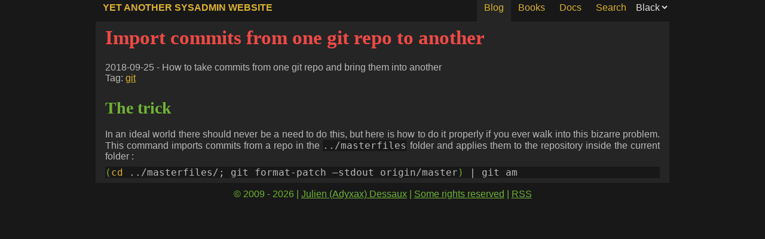

--- FILE ---
content_type: text/html
request_url: https://www.adyxax.org/blog/2018/09/25/import-commits-from-one-git-repo-to-another/
body_size: 1267
content:
<!doctype html><html class=black-theme lang=en><head><meta charset=utf-8><meta name=viewport content="width=device-width,initial-scale=.9"><link rel=icon href=/static/favicon.ico><meta property="og:title" content="Import commits from one git repo to another"><meta property="og:description" content="How to take commits from one git repo and bring them into another"><meta property="og:type" content="article"><meta property="og:url" content="/blog/2018/09/25/import-commits-from-one-git-repo-to-another/"><meta property="article:section" content="blog"><meta property="article:published_time" content="2018-09-25T00:00:00+00:00"><meta property="article:modified_time" content="2018-09-25T00:00:00+00:00"><link rel=stylesheet href=/static/all.30e40d6be796c5b03d33ee543c22189ed936c952d421e20c370ea4d2ba376a15.min.css><title>Import commits from one git repo to another | Yet Another SysAdmin Website</title><meta name=description content="How to take commits from one git repo and bring them into another"></head><body><header><nav><ol><li id=title><a href=/>Yet Another SysAdmin Website</a></li></ol><ol id=nav-menu><li class=nav-menu-active><a href=/blog/>Blog</a></li><li><a href=/books/>Books</a></li><li><a href=/docs/>Docs</a></li><li><a href=/search/>Search</a></li><li><select id=themes onchange=setTheme()><option value=black-theme>Black</option><option value=dark-theme>Dark</option><option value=light-theme>Light</option></select></li></ol></nav></header><main><h1>Import commits from one git repo to another</h1><p>2018-09-25 - How to take commits from one git repo and bring them into another<br>Tag: <a href=/tags/git/>git</a></p><h2 id=the-trick>The trick</h2><p>In an ideal world there should never be a need to do this, but here is how to do it properly if you ever walk into this bizarre problem. This command imports commits from a repo in the <code>../masterfiles</code> folder and applies them to the repository inside the current folder :</p><div class=highlight><pre tabindex=0 class=chroma><code class=language-sh data-lang=sh><span class=line><span class=cl><span class=o>(</span><span class=nb>cd</span> ../masterfiles/<span class=p>;</span> git format-patch –stdout origin/master<span class=o>)</span> <span class=p>|</span> git am
</span></span></code></pre></div></main><footer><p>&copy; 2009 - 2026 | <a href=/docs/about-me/>Julien (Adyxax) Dessaux</a> | <a href=https://joinup.ec.europa.eu/collection/eupl/eupl-text-eupl-12 title="EUPL 1.2">Some rights reserved</a> | <a href=/blog/index.xml>RSS</a></p></footer><script>function setTheme(){const e=document.getElementById("themes").value;document.documentElement.className=e,localStorage.setItem("theme",e)}(function(){const t=document.getElementById("themes");t.style.display="block";const e=localStorage.getItem("theme");e&&(document.documentElement.className=e,t.value=e)})()</script></body></html>

--- FILE ---
content_type: text/css
request_url: https://www.adyxax.org/static/all.30e40d6be796c5b03d33ee543c22189ed936c952d421e20c370ea4d2ba376a15.min.css
body_size: 2571
content:
:root{--sans-font:-apple-system, BlinkMacSystemFont, "Avenir Next", Avenir,
                 "Nimbus Sans L", Roboto, "Noto Sans", "Segoe UI", Arial, Helvetica,
                 "Helvetica Neue", sans-serif;--mono-font:Consolas, Menlo, Monaco, "Andale Mono", "Ubuntu Mono", monospace;--standard-border-radius:5px}.black-theme{--bg-0:#181818;--bg-1:#252525;--bg-2:#3b3b3b;--dim:#777777;--fg-0:#b9b9b9;--fg-1:#dedede;--red:#ed4a46;--green:#70b433;--yellow:#dbb32d;--blue:#368aeb;--magenta:#eb6eb7;--cyan:#3fc5b7;--orange:#e67f43;--violet:#a580e2;--br_red:#ff5e56;--br_green:#83c746;--br_yellow:#efc541;--br_blue:#4f9cfe;--br_magenta:#ff81ca;--br_cyan:#56d8c9;--br_orange:#fa9153;--br_violet:#b891f5}.dark-theme{--bg-0:#103c48;--bg-1:#184956;--bg-2:#2d5b69;--dim:#72898f;--fg-0:#adbcbc;--fg-1:#cad8d9;--red:#fa5750;--green:#75b938;--yellow:#dbb32d;--blue:#4695f7;--magenta:#f275be;--cyan:#41c7b9;--orange:#ed8649;--violet:#af88eb;--br_red:#ff665c;--br_green:#84c747;--br_yellow:#ebc13d;--br_blue:#58a3ff;--br_magenta:#ff84cd;--br_cyan:#53d6c7;--br_orange:#fd9456;--br_violet:#bd96fa}.light-theme{--bg-0:#fbf3db;--bg-1:#ece3cc;--bg-2:#d5cdb6;--dim:#909995;--fg-0:#53676d;--fg-1:#3a4d53;--red:#d2212d;--green:#489100;--yellow:#ad8900;--blue:#0072d4;--magenta:#ca4898;--cyan:#009c8f;--orange:#c25d1e;--violet:#8762c6;--br_red:#cc1729;--br_green:#428b00;--br_yellow:#a78300;--br_blue:#006dce;--br_magenta:#c44392;--br_cyan:#00978a;--br_orange:#bc5819;--br_violet:#825dc0}html,body,div,span,applet,object,iframe,h1,h2,h3,h4,h5,h6,p,blockquote,pre,a,abbr,acronym,address,big,cite,code,del,dfn,em,img,ins,kbd,q,s,samp,small,strike,strong,sub,sup,tt,var,b,u,i,center,dl,dt,dd,ol,ul,li,fieldset,form,label,legend,table,caption,tbody,tfoot,thead,tr,th,td,article,aside,canvas,details,embed,figure,figcaption,footer,header,hgroup,menu,nav,output,ruby,section,summary,time,mark,audio,video{border:0;font:inherit;font-size:100%;margin:0;padding:0;vertical-align:baseline}article,aside,details,figcaption,figure,footer,header,hgroup,menu,nav,section{display:block}*{box-sizing:border-box;-webkit-tap-highlight-color:transparent}*,*::before,*::after{box-sizing:border-box}textarea,select,input,progress{width:fit-content}html{font-family:var(--sans-font);scroll-behavior:smooth}body{background-color:var(--bg-0);color:var(--fg-0);display:grid;font-feature-settings:"kern" 1;font-kerning:normal;font-size:16px;grid-template-rows:auto 1fr auto;margin:0}main{background-color:var(--bg-1);margin-left:auto;margin-right:auto;overflow-wrap:anywhere;padding:8px 16px;scrollbar-gutter:stable both-edges;width:960px}h1,h2,h3,h4,h5,h6{font-family:open,serif;font-weight:700;line-height:1.2em}h1{font-size:33px}h2{font-size:28px}h3{font-size:24px}h4{font-size:21px}h5{font-size:19px}h6{font-size:16px}h1:not(:first-child){margin-top:28px}h2:not(:first-child){margin-top:24px}h3:not(:first-child){margin-top:21px}h4:not(:first-child){margin-top:19px}h5:not(:first-child){margin-top:16px}h6:not(:first-child){margin-top:14px}h1:not(:last-child){margin-bottom:21px}h2:not(:last-child){margin-bottom:19px}h3:not(:last-child){margin-bottom:16px}h4:not(:last-child){margin-bottom:14px}h5:not(:last-child){margin-bottom:13px}h6:not(:last-child){margin-bottom:12px}aside:not(:first-child){margin-top:12px}p{text-align:justify;hyphens:auto;text-justify:inter-character}p:not(:last-child){margin-bottom:8px}pre,code{background-color:var(--bg-0);color:var(--fg-0);font-family:monospace;margin:0;overflow-x:scroll}nav#TableOfContents ul{padding:0;list-style-type:none}nav#TableOfContents ul li ul{padding-left:1em}nav#TableOfContents ul li ul li ul{padding-left:2em}nav#TableOfContents ul li ul li ul li ul{padding-left:3em}ul{padding-left:32px}ul li{margin-bottom:4px}.fullwidth{width:100%}img[src*='#center']{display:block;margin:auto}a{color:var(--yellow)}a:visited{color:var(--orange)}h1,body header nav ul li a,body header nav ul li a:visited,a:hover{color:var(--red);text-wrap:balance}h2,h3,h4,h5,h6{color:var(--green);text-wrap:balance}.bg{color:var(--fg-0);background-color:var(--bg-0)}.chroma{color:var(--fg-0);background-color:var(--bg-0)}.chroma .x{color:var(--orange)}.chroma .err{}.chroma .cl{}.chroma .lnlinks{outline:none;text-decoration:none;color:inherit}.chroma .lntd{vertical-align:top;padding:0;margin:0;border:0}.chroma .lntable{border-spacing:0;padding:0;margin:0;border:0}.chroma .hl{background-color:var(--fg-1)}.chroma .lnt{white-space:pre;user-select:none;margin-right:.4em;padding:0 .4em;color:var(--fg-1)}.chroma .ln{white-space:pre;user-select:none;margin-right:.4em;padding:0 .4em;color:var(--fg-1)}.chroma .line{display:flex}.chroma .k{color:var(--green)}.chroma .kc{color:var(--orange)}.chroma .kd{color:var(--blue)}.chroma .kn{color:var(--green)}.chroma .kp{color:var(--green)}.chroma .kr{color:var(--blue)}.chroma .kt{color:var(--red)}.chroma .n{}.chroma .na{}.chroma .nb{color:var(--yellow)}.chroma .bp{color:var(--blue)}.chroma .nc{color:var(--blue)}.chroma .no{color:var(--orange)}.chroma .nd{color:var(--blue)}.chroma .ni{color:var(--orange)}.chroma .ne{color:var(--orange)}.chroma .nf{color:var(--blue)}.chroma .fm{}.chroma .nl{}.chroma .nn{}.chroma .nx{}.chroma .py{}.chroma .nt{color:var(--blue)}.chroma .nv{color:var(--blue)}.chroma .vc{}.chroma .vg{}.chroma .vi{}.chroma .vm{}.chroma .l{}.chroma .ld{}.chroma .s{color:var(--cyan)}.chroma .sa{color:var(--cyan)}.chroma .sb{color:var(--dim)}.chroma .sc{color:var(--cyan)}.chroma .dl{color:var(--cyan)}.chroma .sd{}.chroma .s2{color:var(--cyan)}.chroma .se{color:var(--orange)}.chroma .sh{}.chroma .si{color:var(--cyan)}.chroma .sx{color:var(--cyan)}.chroma .sr{color:var(--red)}.chroma .s1{color:var(--cyan)}.chroma .ss{color:var(--cyan)}.chroma .m{color:var(--cyan)}.chroma .mb{color:var(--cyan)}.chroma .mf{color:var(--cyan)}.chroma .mh{color:var(--cyan)}.chroma .mi{color:var(--cyan)}.chroma .il{color:var(--cyan)}.chroma .mo{color:var(--cyan)}.chroma .o{color:var(--green)}.chroma .ow{color:var(--green)}.chroma .p{}.chroma .c{color:var(--dim)}.chroma .ch{color:var(--dim)}.chroma .cm{color:var(--dim)}.chroma .c1{color:var(--dim)}.chroma .cs{color:var(--green)}.chroma .cp{color:var(--green)}.chroma .cpf{color:var(--green)}.chroma .g{}.chroma .gd{color:var(--red)}.chroma .ge{font-style:italic}.chroma .gr{color:var(--red);font-weight:700}.chroma .gh{color:var(--orange)}.chroma .gi{color:var(--green)}.chroma .go{}.chroma .gp{}.chroma .gs{font-weight:700}.chroma .gu{color:var(--blue)}.chroma .gt{}.chroma .gl{}.chroma .w{}footer{background-color:var(--bg-0);margin-left:auto;margin-right:auto;padding:10px}footer p{color:var(--green);text-align:center}footer a{color:var(--green)}header{background-color:var(--bg-0);margin-left:auto;margin-right:auto;width:960px}header nav{align-items:center;display:flex;flex-wrap:wrap;justify-content:space-between}header nav ol{list-style-type:none;margin:0;padding:0}header nav ol li a{display:block;padding:4px 12px 14px;text-align:center;text-decoration:none}header nav ol li a:hover{background-color:var(--bg-1)}#nav-menu{align-items:baseline;display:flex;flex-wrap:nowrap}#nav-menu li{flex-direction:column}.nav-menu-active{background-color:var(--bg-1)}#title{font-weight:700;text-transform:uppercase}#themes{background-color:var(--bg-0);border:none;color:var(--fg-1);display:none;font-size:100%;margin:0;padding:0}.pagination{display:flex;list-style:none;border-radius:.25rem}.pagination li{background-color:var(--bg-0)}.pagination li a{border:1px solid rgba(0,0,0,.1);position:relative;display:block;padding:.5rem .75rem;line-height:1.25;text-decoration:none}.pagination .pagination-enabled:first-child a{border-top-left-radius:.25rem;border-bottom-left-radius:.25rem}.pagination .pagination-enabled:last-child a{border-top-right-radius:.25rem;border-bottom-right-radius:.25rem}.pagination .pagination-enabled a:hover{background-color:var(--bg-1);z-index:999}.pagination-disabled a{color:var(--dim)}.pagination-disabled a:hover{color:var(--dim)}.pagination-active a{color:var(--fg-0);background-color:var(--bg-1)}@media only screen and (width < 960px){main{width:calc(100vw - 16px)}header{width:calc(100vw - 16px)}}